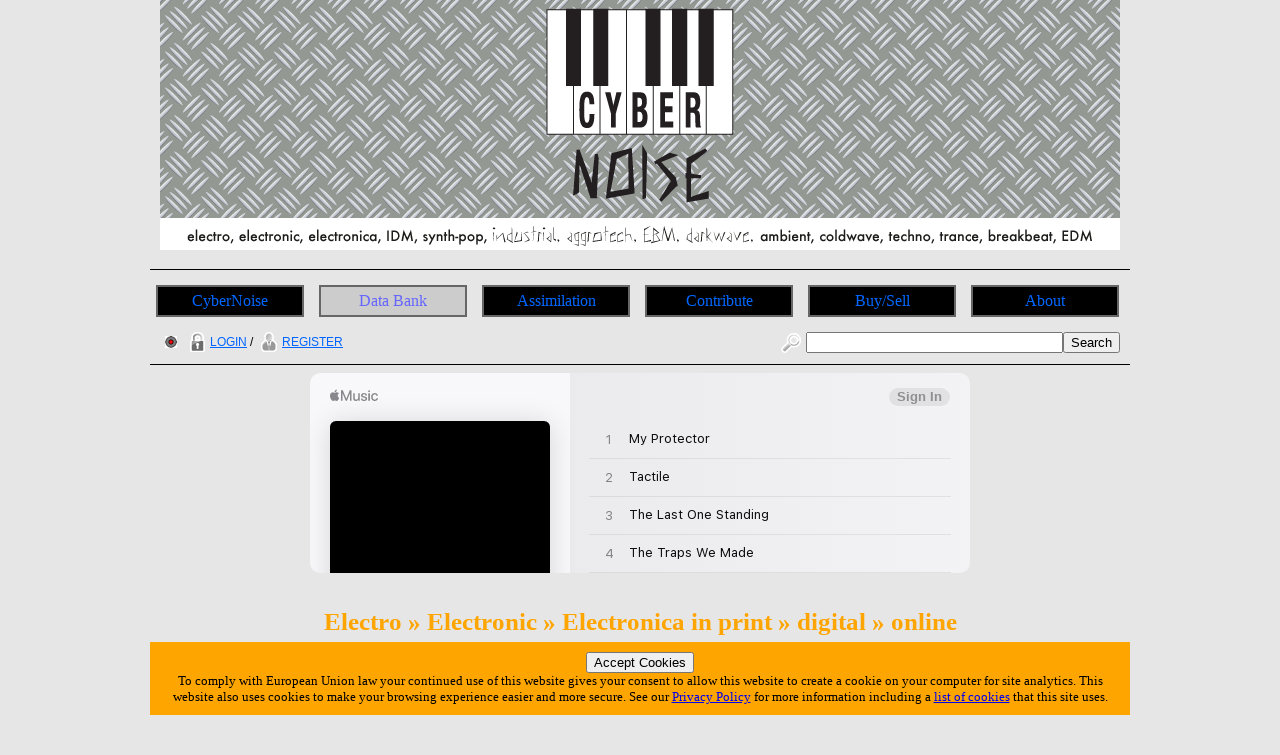

--- FILE ---
content_type: text/html; charset=utf-8
request_url: https://cybernoise.com/article/cn/wtf/waxtraxfriday_20180209.php
body_size: 6312
content:







<!DOCTYPE html>
<html lang="en-GB">
<head>
	<meta charset="UTF-8">
	<title>CyberNoise | Article | #WaxTraxFriday - 9th February 2018 by Graham Needham</title>
	<meta name="author" content="Graham Needham (BH)">
	<meta name="copyright" content="Burning Helix s.r.o.">
	<meta name="generator" content="BH php generator 2012">
	<meta name="keywords" content="Electronic Music Databank home homepage start CyberNoise electro, electronic, electronica, IDM, synth-pop, industrial, aggrotech, EBM, darkwave, ambient, coldwave, techno, trance, breakbeat, EDM info, information, data, databank, bank, database, archive, stuff, history, discog, discogs, discography, discographies, gigs, live, concerts, gigography, gigographies, forthcoming, new, releases, events, news, music, artists, bands, network, bio, bios, biography, biographies, list, lists, listings, collect, collector, collectors, collections, collecting, rare, rarity, rarities, hard to find, hard-to-find, find, discover, encyclopaedia, wiki, video, music, videography, videographies, track, track, trackography, trackographies, memorabilia, content, file, repository, material, perform, performance, broadcast, audio, sound, record, recording, create, creation, creative, group, band, item, itemisation, itemization, film">
	<meta name="description" content="CyberNoise | Article | #WaxTraxFriday - 9th February 2018 by Graham Needham">
	<meta name="robots" content="follow, index">
	<meta name="no-email-collection" content="http://www.unspam.com/noemailcollection/">
	<meta name="pinterest" content="nopin" />
<link rel="shortcut icon" href="/images/favicons/favicon_cn.ico" /><link rel="stylesheet" type="text/css" href="/css/site__ss_screen_cn.css" media="screen" />
	<link rel="stylesheet" type="text/css" href="/css/site__screen.css" media="screen" />
	<link rel="stylesheet" type="text/css" href="/css/site__print.css" media="print" />

<!-- Google tag (gtag.js) -->
<script async src="https://www.googletagmanager.com/gtag/js?id=G-W5XFNT67FV"></script>
<script>
  window.dataLayer = window.dataLayer || [];
  function gtag(){dataLayer.push(arguments);}
  gtag('js', new Date());

  gtag('config', 'G-W5XFNT67FV');
</script>
</head>
<body>
<div id="site_cn_wrapper">

<div id="site_cn_header"><div id="centered"><a href="https://www.cybernoise.com"><img src="/images/ss/cn/cybernoise_banner.png" alt="CyberNoise Home Page" /></a>

</div>
</div>
<div id="site_cn_navigation"><ul id="site_cn_navmenus"><li><a href="https://www.cybernoise.com">CyberNoise</a></li><li><a href="/ss/articles.php" class="urhere">Data Bank</a><ul><li><a href="/search.php">Search</a></li><li><a href="/search_world.php">Search World</a></li><li><a href="/ss/articles.php">Articles</a></li><li><a href="/info/on_this_day.php">On This Day</a></li><li><a href="/info/artist_list_az.php">Artists A-Z</a></li><li><a href="/info/people_list_az.php">People A-Z</a></li><li><a href="/info/label_list_az.php">Label A-Z</a></li><li><a href="/info/company_list_az.php">Companies A-Z</a></li><li><a href="/info/locations_list.php?1">Live Music Venues</a></li><li><a href="/info/location_list_az.php">Locations A-Z</a></li><li><a href="/info/locations.php">Locations<br>(List Of Types)</a></li><li><a href="/info/service_list_az.php">Services A-Z</a></li><li><a href="/info/moment_list_az.php">Moments A-Z</a></li></ul></li><li><a href="/ss/cn/assimilation.php">Assimilation</a><ul><li><a href="/ss/cn/assimilation.php">Assimilation</a></li><li><a href="/info/latest_additions_products.php">Latest Additions<br>(Products)</a></li><li><a href="/info/releases_upcoming.php">Upcoming Releases</a></li><li><a href="/info/releases_upcoming_products.php">Upcoming Releases<br>(Products)</a></li><li><a href="/info/releases_recent.php">Recent Releases</a></li><li><a href="/info/gigs_upcoming.php">Upcoming Gigs</a></li><li><a href="/info/moments_in_time_music.php">Upcoming Live Music Events</a></li><li><a href="/info/moments_in_time_all.php">All Upcoming Events</a></li><li><a href="/blog.php">Blog</a></li></ul></li><li><a href="/ss/cn/contribute.php">Contribute</a><ul><li><a href="/tfatic/register.php">Register</a></li></ul></li><li><a href="/info/locations_list.php?6">Buy/Sell</a><ul><li><a href="/info/locations_list.php?6">Record Shops</a></li><li><a href="/info/moments_in_time_record_fairs.php">Record Fairs</a></li></ul></li><li><a href="/ss/about/about_cn.php">About</a><ul><li><a href="/ss/about/faq_cn.php">FAQ</a></li><li><a href="/ss/about/about_cn.php">About</a></li><li><a href="/ss/about/contact_cn.php">Contact</a></li><li><a href="/ss/linking_to_us.php">Linking To Us</a></li><li><a href="/ss/about/privacy_cn.php">Privacy</a></li><li><a href="/ss/about/advertise_cn.php">Advertise</a></li><li><a href="https://www.twitter.com/cybernoise" target="_blank">Twitter</a></li><li><a href="https://www.youtube.com/user/cybernoiseofficial" target="_blank">YouTube</a></li><li><a href="https://www.facebook.com/CyberNoise-103416201847986" target="_blank">Facebook</a></li><li><a href="https://www.instagram.com/cybernoise.official/" target="_blank">Instagram</a></li><li><a href="https://soundcloud.com/cybernoise" target="_blank">Soundcloud</a></li></ul></li>
</ul>
</div>
<div id="site_cn_access"><div id="access_left"><a href="//wwrdb.com/article/cn/wtf/waxtraxfriday_20180209.php"><img src="/images/access/wwrdb.png" /></a> <a href="/tfatic/login.php"><img src="/images/access/login_20px.png" />LOGIN</a> / <a href="/tfatic/register.php"><img src="/images/access/register_20px.png" />REGISTER</a></div><div id="access_right"><form method="post" action="/search.php"><a href="/search.php"><img src="/images/access/search_20px.png" /></a><input type="text" size=30 name="searchtext"><input type="hidden" name="searchtype" value="basic"><input type="submit" name="searchsubmit" value="Search"></form></div></div><div id="site_cn_adbar1">
<iframe src="https://embed.music.apple.com/gb/album/looking-skyward/1555422601?app=music&amp;itsct=music_box&amp;itscg=30200&amp;at=11l7jb&amp;ls=1" sandbox="allow-forms allow-popups allow-same-origin allow-scripts allow-top-navigation-by-user-activation" allow="autoplay *; encrypted-media *;" style="width: 100%; max-width: 660px; overflow: hidden; border-radius: 10px; background: transparent none repeat scroll 0% 0%;" height="200px" frameborder="0"></iframe></div>
<div id="site_cn_primarytext"><div id="site_cn_article_text"><div id="centered"><h2>Electro » Electronic » Electronica in print » digital » online</h2><h1>#WaxTraxFriday - 9th February 2018</h1><h3>by <a href="/info/view_user.php?1">Graham Needham</a> (© 9th February 2018)</h3><b>February 2018 Feature Poll Results:</b><br><a href="/info/artist.php?4250">Meat Beat Manifesto</a> = 60 votes<br><a href="/info/artist.php?1352">Clock DVA</a> = 32 votes<br><a href="/info/artist.php?1293">Chris And Cosey</a> = 22 votes<br><a href="/info/artist.php?106">A Split Second</a> = 16 votes<br>Vote for the CyberNoise March Wax Trax! artist every <a href="https://twitter.com/hashtag/WaxTraxFriday" target="_blank">#WaxTraxFriday</a> on <a href="https://twitter.com/cybernoise" target="_blank">Twitter via CyberNoise</a><h1><a href="/info/artist.php?4250">Meat Beat Manifesto</a> - <a href="/info/discog_event_single.php?7922">I Got The Fear</a></h1></div>





30 years ago this month in February 1988 <a href="/info/artist.php?4250">Meat Beat Manifesto</a> released their second single <a
href="/info/discog_event_single.php?7922">I Got The Fear</a>. This early material was raw and very exciting - only released in the UK on <a
href="/info/people.php?294">Rob Deacon</a>'s <a href="/info/label.php?1925">Sweatbox</a> label - it is this early material that got <a href="/info/artist.php?4250">Meat Beat Manifesto</a> noticed and ultimately signed to <a href="/info/label.php?2168">Wax Trax! Records</a> for the American market! <a
href="/info/discog_event_single.php?7922">I Got The Fear</a> was only commercially released on 12" single but there was also a super rare, radio edited
7" (I Got The Fear - Absolutely F-ing Free) and a rare stamped white label promo in a promo stamped sleeve:


<br><br><h4>Meat Beat Manifesto - I Got The Fear UK 12" promo</h4><div id="site_cn_addimagesgallery"><a href="/info/view_image.php?6106"><img src="https://www.cybernoise.com/media/images/6106/6106_fu666bazry_300.jpg" alt="Meat Beat Manifesto I Got The Fear product image photo cover number 1" /></a><a href="/info/view_image.php?6107"><img src="https://www.cybernoise.com/media/images/6107/6107_pt8lp5nqu4_300.jpg" alt="Meat Beat Manifesto I Got The Fear product image photo cover number 2" /></a></div>




</div><div id="feature_table_2x3"><table><tr><div id="feature_table_2x1_cell"><td><h2>I Got The Fear</h2><a href="/info/discog_event_single.php?7922"><img src="https://www.cybernoise.com/media/images/6078/6078_dlf92omaqn_300.jpg" alt="Meat Beat Manifesto I Got The Fear primary image" /></a><br><span class="shrinktext_70">by</span><br><a href="/info/artist.php?4250">Meat Beat Manifesto</a><br><br><a href="#7922">see released products</a></td></div></tr></table></div><div id="site_cn_newdiscog_productlist"><h2 id="7922" class="list_heading1">Products For "<a href="/info/discog_event_single.php?7922">Meat Beat Manifesto - I Got The Fear</a>"</h2><table><tr><td class="newdiscog_productlist_cell_image"><a href="/info/discog_product_single.php?17532"><img src="https://www.cybernoise.com/media/images/6078/6078_dlf92omaqn_50.jpg" alt="Meat Beat Manifesto I Got The Fear United Kingdom 12&quot; single SOX 023R product image photo cover" /></a></td><td class="newdiscog_productlist_cell_title"><a href="/info/discog_product_single.php?17532">12" single</a></td><td class="newdiscog_productlist_cell_country"><img title="United Kingdom" src="/images/flags_iso/16/gb.png" alt="United Kingdom flag icon"/></td><td class="newdiscog_productlist_cell_labelcat"><a href="/info/label.php?1925">Sweatbox</a><br>SOX 023R</td><td class="newdiscog_productlist_cell_reldate">February 1988</td><td class="newdiscog_productlist_cell_view"><a href="/info/discog_product_single.php?17532"><img src="/images/icon_view_grey_16px.png" alt="view icon"/></a></td><td class="newdiscog_productlist_cell_buy"><a href="/info/discog_product_single.php?17532#buy"><img src="/images/icon_buy_basket_grey_16px.png" alt="buy icon"/></a></td></tr><tr><td class="newdiscog_productlist_cell_image"></td><td class="newdiscog_productlist_cell_title"><a href="/info/discog_product_single.php?17534">7" single</a> <span class="shrinktext_90">[Promo - 500 copies only]</span></td><td class="newdiscog_productlist_cell_country"><img title="United Kingdom" src="/images/flags_iso/16/gb.png" alt="United Kingdom flag icon"/></td><td class="newdiscog_productlist_cell_labelcat"><a href="/info/label.php?1925">Sweatbox</a><br>SOX 023R</td><td class="newdiscog_productlist_cell_reldate">February 1988</td><td class="newdiscog_productlist_cell_view"><a href="/info/discog_product_single.php?17534"><img src="/images/icon_view_grey_16px.png" alt="view icon"/></a></td><td class="newdiscog_productlist_cell_buy"><a href="/info/discog_product_single.php?17534#buy"><img src="/images/icon_buy_basket_grey_16px.png" alt="buy icon"/></a></td></tr><tr><td class="newdiscog_productlist_cell_image"><a href="/info/discog_product_single.php?17533"><img src="https://www.cybernoise.com/media/images/6106/6106_fu666bazry_50.jpg" alt="Meat Beat Manifesto I Got The Fear United Kingdom 12&quot; single SOX 023R product image photo cover" /></a></td><td class="newdiscog_productlist_cell_title"><a href="/info/discog_product_single.php?17533">12" single</a> <span class="shrinktext_90">[Promo]</span></td><td class="newdiscog_productlist_cell_country"><img title="United Kingdom" src="/images/flags_iso/16/gb.png" alt="United Kingdom flag icon"/></td><td class="newdiscog_productlist_cell_labelcat"><a href="/info/label.php?1925">Sweatbox</a><br>SOX 023R</td><td class="newdiscog_productlist_cell_reldate">February 1988</td><td class="newdiscog_productlist_cell_view"><a href="/info/discog_product_single.php?17533"><img src="/images/icon_view_grey_16px.png" alt="view icon"/></a></td><td class="newdiscog_productlist_cell_buy"><a href="/info/discog_product_single.php?17533#buy"><img src="/images/icon_buy_basket_grey_16px.png" alt="buy icon"/></a></td></tr></table></div>
<div id="site_cn_article_text"><div id="centered"><h2 id="bonus">BONUS</h2></div>
Exactly 9 years ago on the 9th February 2009 <a href="/info/people.php?480">Jack Dangers</a> reissued his two compilations of early material digitally via iTunes - originally available as a <a
href="/info/discog_event_single.php?25843">limited edition 2xCD set</a> these two compilations covered early <a href="/info/artist.php?4250">Meat Beat Manifesto</a> along with additional related material under the name <a href="/info/artist.php?5053">Perennial Divide</a>.
<br><br>

<div id="site_cn_article_yearly">
<img src="/images/ss/cn/wtf/2018_02_09/mbm_archivethings.jpg" alt="Meat Beat Manifesto Perennial Divide Archive Things 1982-88 front cover image picture" class="article_yearly_coverimg"/>
<h3><a href="/info/artist.php?4250">Meat Beat Manifesto</a> | <a href="/info/artist.php?5053">Perennial Divide</a></h3>
• <a href="/info/discog_event_single.php?25429">Archive Things 1982-88</a>
<span class="article_cn_directives_badges">
<a href="https://geo.music.apple.com/gb/album/archive-things/334442476?itsct=music_box_link&itscg=30200&at=11l7jb&ls=1&app=music" target="_blank"><img src="/images/itunes_download_badge.png"/></a>
<!-- 
<a href="https://www.amazon.co.uk/gp/product/B07667X6LV/ref=as_li_qf_sp_asin_il_tl?ie=UTF8&tag=burninghelix-21&linkCode=as2&camp=1634&creative=6738&creativeASIN=B07667X6LV" target="_blank"><img src="/images/icons_contact/amazonuk_110x30.png"/></a><a href="https://www.amazon.com/gp/product/B07667X6LV/ref=as_li_qf_sp_asin_il_tl?ie=UTF8&tag=burnheli-20&linkCode=as2&camp=1789&creative=9325&creativeASIN=B07667X6LV" target="_blank"><img src="/images/icons_contact/amazonusa_110x30.png"/></a> -->
<a href="https://meatbeatmanifesto.bandcamp.com/album/archive-things" target="_blank"><img src="/images/icons_contact/bandcamp110x26.png"/></a>
</span>
</div>

<div id="site_cn_article_yearly">
<img src="/images/ss/cn/wtf/2018_02_09/mbm_purged.jpg" alt="Meat Beat Manifesto Perennial Divide Purged front cover image picture" class="article_yearly_coverimg"/>
<h3><a href="/info/artist.php?5053">Perennial Divide</a> | <a href="/info/artist.php?4250">Meat Beat Manifesto</a></h3>
• <a href="/info/discog_event_single.php?25430">Purged</a>
<span class="article_cn_directives_badges">
<a href="https://geo.music.apple.com/gb/album/perennial-divide/334447707?itsct=music_box_link&itscg=30200&at=11l7jb&ls=1&app=music" target="_blank"><img src="/images/itunes_download_badge.png"/></a>
<a href="https://www.amazon.co.uk/gp/product/B002RVLGJE/ref=as_li_qf_sp_asin_il_tl?ie=UTF8&tag=burninghelix-21&linkCode=as2&camp=1634&creative=6738&creativeASIN=B002RVLGJE" target="_blank"><img src="/images/icons_contact/amazonuk_110x30.png"/></a><a href="https://www.amazon.com/gp/product/B002RVAYGU/ref=as_li_qf_sp_asin_il_tl?ie=UTF8&tag=burnheli-20&linkCode=as2&camp=1789&creative=9325&creativeASIN=B002RVAYGU" target="_blank"><img src="/images/icons_contact/amazonusa_110x30.png"/></a><a href="https://meatbeatmanifesto.bandcamp.com/album/purged" target="_blank"><img src="/images/icons_contact/bandcamp110x26.png"/></a>
</span>
</div>


<br>

<a href="/info/people.php?480">Jack Dangers</a> has released material under many different names so, although not all of our related discographies are complete, also for today's <a
href="https://twitter.com/hashtag/WaxTraxFriday" target="_blank">#WaxTraxFriday</a> BONUS you should peruse Jack's solo stuff, pseudonyms and related material:

<br>
<div id="centered">
<br><a href="/info/artist.php?1653">Jack Dangers</a>
<br><a href="/info/artist.php?5053">Perennial Divide</a>
<br><a href="/info/artist.php?10516">The Forger</a>
<br><a href="/info/artist.php?10517">Tino</a>
<br><a href="/info/artist.php?10518">Loop Finder General</a>
<br><a href="/info/artist.php?10519">Spontaneous Human Combustion</a>
<br><a href="/info/artist.php?10520">The JDs</a>
<br><a href="/info/artist.php?10521">The Test Signal Orchestra</a>
<br><a href="/info/artist.php?6177">Space Children</a>
</div>




</div>


<div id="site_cn_article_text"><div id="centered"><br><h4>Recent WaxTraxFriday Articles</h4>15th January 2021 - <a href="/article/cn/bill_leeb_interview_january_2021.php">#WaxTraxFriday Cyberaktif Warriors and Mechanical Souls</a><br>25th December 2020 - <a href="/article/cn/wtf/waxtraxfriday_2021_anniversaries.php">#WaxTraxFriday 2021 Anniversaries</a><br>1st January 2020 - <a href="/article/cn/wtf/waxtraxfriday_2020_anniversaries.php">#WaxTraxFriday 2020 Anniversaries</a><br>22nd March 2019 - <a href="/article/cn/wtf/waxtraxfriday_20190322.php">#WaxTraxFriday - Acid Horse "No Name, No Slogan"</a><br>11th January 2019 - <a href="/article/cn/wtf/waxtraxfriday_2019_anniversaries.php">#WaxTraxFriday 2019 Anniversaries</a><br>4th January 2019 - <a href="/article/cn/wtf/waxtraxfriday_2018.php">#WaxTraxFriday 2018</a><br>28th December 2018 - <a href="/article/cn/wtf/waxtraxfriday_20181228.php">#WaxTraxFriday - 28th December 2018</a><br>21st December 2018 - <a href="/article/cn/wtf/waxtraxfriday_20181221.php">#WaxTraxFriday - 21st December 2018</a><br>14th December 2018 - <a href="/article/cn/wtf/waxtraxfriday_20181214.php">#WaxTraxFriday - 14th December 2018</a><br>7th December 2018 - <a href="/article/cn/wtf/waxtraxfriday_20181207.php">#WaxTraxFriday - 7th December 2018</a><br>30th November 2018 - <a href="/article/cn/wtf/waxtraxfriday_20181130.php">#WaxTraxFriday - 30th November 2018</a><br>23rd November 2018 - <a href="/article/cn/wtf/waxtraxfriday_20181123.php">#WaxTraxFriday - 23rd November 2018</a><br>16th November 2018 - <a href="/article/cn/wtf/waxtraxfriday_20181116.php">#WaxTraxFriday - 16th November 2018</a><br>9th November 2018 - <a href="/article/cn/wtf/waxtraxfriday_20181109.php">#WaxTraxFriday - 9th November 2018</a><br>2nd November 2018 - <a href="/article/cn/wtf/waxtraxfriday_20181102.php">#WaxTraxFriday - 2nd November 2018</a><br>26th October 2018 - <a href="/article/cn/wtf/waxtraxfriday_20181026.php">#WaxTraxFriday - 26th October 2018</a><br>19th October 2018 - <a href="/article/cn/wtf/waxtraxfriday_20181019.php">#WaxTraxFriday - 19th October 2018</a><br>12th October 2018 - <a href="/article/cn/wtf/waxtraxfriday_20181012.php">#WaxTraxFriday - 12th October 2018</a><br>5th October 2018 - <a href="/article/cn/wtf/waxtraxfriday_20181005.php">#WaxTraxFriday - 5th October 2018</a><br>28th September 2018 - <a href="/article/cn/wtf/waxtraxfriday_20180928.php">#WaxTraxFriday - 28th September 2018</a><br>21st September 2018 - <a href="/article/cn/wtf/waxtraxfriday_20180921.php">#WaxTraxFriday - 21st September 2018</a><br>14th September 2018 - <a href="/article/cn/wtf/waxtraxfriday_20180914.php">#WaxTraxFriday - 14th September 2018</a><br>7th September 2018 - <a href="/article/cn/wtf/waxtraxfriday_20180907.php">#WaxTraxFriday - 7th September 2018</a><br>31st August 2018 - <a href="/article/cn/wtf/waxtraxfriday_20180831.php">#WaxTraxFriday - 31st August 2018</a><br>24th August 2018 - <a href="/article/cn/wtf/waxtraxfriday_20180824.php">#WaxTraxFriday - 24th August 2018</a><br>17th August 2018 - <a href="/article/cn/wtf/waxtraxfriday_20180817.php">#WaxTraxFriday - 17th August 2018</a><br>10th August 2018 - <a href="/article/cn/wtf/waxtraxfriday_20180810.php">#WaxTraxFriday - 10th August 2018</a><br>3rd August 2018 - <a href="/article/cn/wtf/waxtraxfriday_20180803.php">#WaxTraxFriday - 3rd August 2018</a><br>27th July 2018 - <a href="/article/cn/wtf/waxtraxfriday_20180727.php">#WaxTraxFriday - 27th July 2018</a><br>20th July 2018 - <a href="/article/cn/wtf/waxtraxfriday_20180720.php">#WaxTraxFriday - 20th July 2018</a><br>13th July 2018 - <a href="/article/cn/wtf/waxtraxfriday_20180713.php">#WaxTraxFriday - 13th July 2018</a><br>6th July 2018 - <a href="/article/cn/wtf/waxtraxfriday_20180706.php">#WaxTraxFriday - 6th July 2018</a><br>29th June 2018 - <a href="/article/cn/wtf/waxtraxfriday_20180629.php">#WaxTraxFriday - 29th June 2018</a><br>22nd June 2018 - <a href="/article/cn/wtf/waxtraxfriday_20180622.php">#WaxTraxFriday - 22nd June 2018</a><br>15th June 2018 - <a href="/article/cn/wtf/waxtraxfriday_20180615.php">#WaxTraxFriday - 15th June 2018</a><br>8th June 2018 - <a href="/article/cn/wtf/waxtraxfriday_20180608.php">#WaxTraxFriday - 8th June 2018</a><br>1st June 2018 - <a href="/article/cn/wtf/waxtraxfriday_20180601.php">#WaxTraxFriday - 1st June 2018</a><br>25th May 2018 - <a href="/article/cn/wtf/waxtraxfriday_20180525.php">#WaxTraxFriday - 25th May 2018</a><br>18th May 2018 - <a href="/article/cn/wtf/waxtraxfriday_20180518.php">#WaxTraxFriday - 18th May 2018</a><br>11th May 2018 - <a href="/article/cn/wtf/waxtraxfriday_20180511.php">#WaxTraxFriday - 11th May 2018</a><br>4th May 2018 - <a href="/article/cn/wtf/waxtraxfriday_20180504.php">#WaxTraxFriday - 4th May 2018</a><br>27th April 2018 - <a href="/article/cn/wtf/waxtraxfriday_20180427.php">#WaxTraxFriday - 27th April 2018</a><br>20th April 2018 - <a href="/article/cn/wtf/waxtraxfriday_20180420.php">#WaxTraxFriday - 20th April 2018</a><br>13th April 2018 - <a href="/article/cn/wtf/waxtraxfriday_20180413.php">#WaxTraxFriday - 13th April 2018</a><br>6th April 2018 - <a href="/article/cn/wtf/waxtraxfriday_20180406.php">#WaxTraxFriday - 6th April 2018</a><br>30th March 2018 - <a href="/article/cn/wtf/waxtraxfriday_20180330.php">#WaxTraxFriday - 30th March 2018</a><br>23rd March 2018 - <a href="/article/cn/wtf/waxtraxfriday_20180323.php">#WaxTraxFriday - 23rd March 2018</a><br>16th March 2018 - <a href="/article/cn/wtf/waxtraxfriday_20180316.php">#WaxTraxFriday - 16th March 2018</a><br>9th March 2018 - <a href="/article/cn/wtf/waxtraxfriday_20180309.php">#WaxTraxFriday - 9th March 2018</a><br>2nd March 2018 - <a href="/article/cn/wtf/waxtraxfriday_20180302.php">#WaxTraxFriday - 2nd March 2018</a><br>23rd February 2018 - <a href="/article/cn/wtf/waxtraxfriday_20180223.php">#WaxTraxFriday - 23rd February 2018</a><br>16th February 2018 - <a href="/article/cn/wtf/waxtraxfriday_20180216.php">#WaxTraxFriday - 16th February 2018</a>
</div></div>
<div id="site_cn_pagereference"><h4>ARTICLE REFERENCE INFORMATION:</h4>Link to this article = https://www.cybernoise.com/article/cn/wtf/waxtraxfriday_20180209.php (<a href="/ss/linking_to_us.php">how to link to this web site - details</a>)<br>Article number = 39</div></div>




</div>

<!-- MacStrategy Add+ Items -->
<div id="addplus">

<div id="addthis">
<!-- AddThis Button BEGIN -->
<div class="addthis_toolbox addthis_default_style ">
<a class="addthis_button_facebook_like" fb:like:layout="button_count"></a>
<a class="addthis_button_tweet"></a>
<a class="addthis_counter addthis_pill_style"></a>
</div>
<script type="text/javascript">var addthis_config = {"data_track_clickback":true};</script>
<script type="text/javascript" src="https://s7.addthis.com/js/250/addthis_widget.js#pubid=ra-4d67a86424a0fdd9"></script>
<!-- AddThis Button END -->
</div>

<div id="googleplusone">
<!-- Place this tag where you want the +1 button to render -->
<g:plusone></g:plusone>

<!-- Place this tag after the last plusone tag -->
<script type="text/javascript">
  window.___gcfg = {lang: 'en-GB'};

  (function() {
    var po = document.createElement('script'); po.type = 'text/javascript'; po.async = true;
    po.src = 'https://apis.google.com/js/plusone.js';
    var s = document.getElementsByTagName('script')[0]; s.parentNode.insertBefore(po, s);
  })();
</script>
</div>



</div>
<div id="site_cn_adbar2">
<iframe src="https://embed.music.apple.com/gb/album/this-is-telex/1548471187?app=music&amp;itsct=music_box&amp;itscg=30200&amp;at=11l7jb&amp;ls=1" sandbox="allow-forms allow-popups allow-same-origin allow-scripts allow-top-navigation-by-user-activation" allow="autoplay *; encrypted-media *;" style="width: 100%; max-width: 660px; overflow: hidden; border-radius: 10px; background: transparent none repeat scroll 0% 0%;" height="300px" frameborder="0"></iframe></div><div id="site_cn_footerscreen"><div id="site_cn_footermedia">
<a href="https://www.twitter.com/cybernoise" target="_blank"><img src="/images/icon_twitter_newbird_boxed_whiteonblue_25px.png" alt="Twitter Logo" /></a>
<a href="https://www.youtube.com/user/cybernoiseofficial" target="_blank"><img src="/images/icon_youtube_25px.png" alt="YouTube" /></a>
<a href="https://www.facebook.com/CyberNoise-103416201847986" target="_blank"><img src="/images/icon_facebook_25px.png" alt="Facebook" /></a>
<a href="https://www.instagram.com/cybernoise.official/" target="_blank"><img src="/images/icon_instagram_25px.png" alt="Instagram" /></a>

</div>



<div id="site_cn_footerleft"><a class="twitter-follow-button" href="https://twitter.com/CyberNoise" data-size="large">Follow @CyberNoise</a>
<script src="https://platform.twitter.com/widgets.js" type="text/javascript"></script>
</div>

<div id="site_cn_footerright">©
<script type="text/javascript">
document.write(new Date().getFullYear());
</script>
 CyberNoise » a <a href="https://www.burninghelix.com/" target="_blank"><img src="/images/bh/bh_dna_2010_small_black12point.png" alt="Burning Helix Company Link" /></a>
 <a href="https://www.burninghelix.com/" target="_blank">Burning Helix</a> web site
</div>

<div id="site_cn_footernetwork">part of the <a href="https://www.wwrdb.com/" target="_blank"><img src="/images/logo_wwrdb_200px.png" alt="wwrdb.com World Wide Release DataBase Logo" /></a> network</div>Burning Helix may earn commission from qualifying purchases made via affiliate links on this site
<div id="eucookie">
<form method="post" action="/ss/about/privacy_cn.php"><input type="hidden" name="redirect" value="/article/cn/wtf/waxtraxfriday_20180209.php">
<input type="submit" name="euprivacy" value="Accept Cookies">
</form>
To comply with European Union law your continued use of this website gives your consent to allow this website to create a cookie on your computer for site analytics. 
This website also uses cookies to make your browsing experience easier and more secure. 
See our <a href="/ss/about/privacy_cn.php">Privacy Policy</a> for more information including a <a href="/ss/about/privacy_cn.php#cookies">list of cookies</a> that this site uses.</div>
</div>

<div id="site_cn_footerprint"><div id="site_cn_footercenter"><p>
<script type="text/javascript">document.write(new Date().getDate());</script>
/
<script type="text/javascript">document.write(new Date().getMonth()+1);</script>
/
<script type="text/javascript">document.write(new Date().getFullYear());</script>
</p>
<p>
<script type="text/javascript">document.write(location.href);</script>
</p>
<p>
©
<script type="text/javascript">
document.write(new Date().getFullYear());
</script>
 CyberNoise » a <a href="https://www.burninghelix.com/" target="_blank"><img src="/images/bh/bh_dna_2010_small_black12point.png" alt="Burning Helix Company Link" /></a>
 <a href="https://www.burninghelix.com/" target="_blank">Burning Helix</a> web site

</p>
<p>
part of the <a href="https://www.wwrdb.com/" target="_blank"><img src="/images/logo_wwrdb_200px.png" alt="wwrdb.com World Wide Release DataBase Logo" /></a> network
</p>
</div>
<p>
Burning Helix may earn commission from qualifying purchases made via affiliate links on this site
</p>
</div>


</div>
</body>
</html>



--- FILE ---
content_type: text/html; charset=utf-8
request_url: https://accounts.google.com/o/oauth2/postmessageRelay?parent=https%3A%2F%2Fcybernoise.com&jsh=m%3B%2F_%2Fscs%2Fabc-static%2F_%2Fjs%2Fk%3Dgapi.lb.en.2kN9-TZiXrM.O%2Fd%3D1%2Frs%3DAHpOoo_B4hu0FeWRuWHfxnZ3V0WubwN7Qw%2Fm%3D__features__
body_size: 162
content:
<!DOCTYPE html><html><head><title></title><meta http-equiv="content-type" content="text/html; charset=utf-8"><meta http-equiv="X-UA-Compatible" content="IE=edge"><meta name="viewport" content="width=device-width, initial-scale=1, minimum-scale=1, maximum-scale=1, user-scalable=0"><script src='https://ssl.gstatic.com/accounts/o/2580342461-postmessagerelay.js' nonce="d9Hlr071XuwHPHz0LOLM4Q"></script></head><body><script type="text/javascript" src="https://apis.google.com/js/rpc:shindig_random.js?onload=init" nonce="d9Hlr071XuwHPHz0LOLM4Q"></script></body></html>

--- FILE ---
content_type: text/css
request_url: https://cybernoise.com/css/site_layout_primarytext_screen.css
body_size: 610
content:
/* CSS > primary text SCREEN */

#site_go_primarytext, 
#site_mx_primarytext, 
#site_cn_primarytext, 
#site_ne_primarytext, 
#site_mm_primarytext, 
#site_mv_primarytext, 
#site_st_primarytext, 
#site_hh_primarytext, 
#site_cl_primarytext, 
#site_cy_primarytext, 
#site_jz_primarytext, 
#site_ww_primarytext
{
	clear: both;
	padding: 10px;
	font-family: "Lucida Sans Unicode", "Lucida Grande", sans-serif;
	font-size: 15px;
	color: black;
}

#site_po_primarytext, 
#site_hr_primarytext 
{
	clear: both;
	padding: 10px;
	font-family: "Lucida Sans Unicode", "Lucida Grande", sans-serif;
	font-size: 15px;
	color: white;
}

#site_sm_primarytext
{
	padding: 10px;
	font-family: "Lucida Sans Unicode", "Lucida Grande", sans-serif;
	font-size: 15px;
	color: white;
}


/* primary image (top of page) */


#site_go_primary_image_view img, 
#site_mx_primary_image_view img, 
#site_sm_primary_image_view img, 
#site_cn_primary_image_view img, 
#site_ne_primary_image_view img, 
#site_mm_primary_image_view img, 
#site_po_primary_image_view img, 
#site_hr_primary_image_view img, 
#site_mv_primary_image_view img, 
#site_st_primary_image_view img, 
#site_hh_primary_image_view img, 
#site_cl_primary_image_view img, 
#site_cy_primary_image_view img, 
#site_jz_primary_image_view img, 
#site_ww_primary_image_view img
{
	vertical-align: middle;
	margin: 10px;
	border:1px solid #000066;
}




/* contact links */


#site_go_contact_links, 
#site_mx_contact_links, 
#site_sm_contact_links, 
#site_cn_contact_links, 
#site_ne_contact_links, 
#site_mm_contact_links, 
#site_po_contact_links, 
#site_hr_contact_links, 
#site_mv_contact_links, 
#site_st_contact_links, 
#site_hh_contact_links, 
#site_cl_contact_links, 
#site_cy_contact_links, 
#site_jz_contact_links, 
#site_ww_contact_links
{
	margin-top: 10px;
	margin-bottom: 10px;
}

#site_go_contact_links img, 
#site_mx_contact_links img, 
#site_sm_contact_links img, 
#site_cn_contact_links img, 
#site_ne_contact_links img, 
#site_mm_contact_links img, 
#site_po_contact_links img, 
#site_hr_contact_links img, 
#site_mv_contact_links img, 
#site_st_contact_links img, 
#site_hh_contact_links img, 
#site_cl_contact_links img, 
#site_cy_contact_links img, 
#site_jz_contact_links img, 
#site_ww_contact_links img
{
	vertical-align: -2px;
	padding-right: 6px;
}





/* additional images gallery */


#site_go_addimagesgallery, 
#site_mx_addimagesgallery, 
#site_sm_addimagesgallery, 
#site_cn_addimagesgallery, 
#site_ne_addimagesgallery, 
#site_mm_addimagesgallery, 
#site_po_addimagesgallery, 
#site_hr_addimagesgallery, 
#site_mv_addimagesgallery, 
#site_st_addimagesgallery, 
#site_hh_addimagesgallery, 
#site_cl_addimagesgallery, 
#site_cy_addimagesgallery, 
#site_jz_addimagesgallery, 
#site_ww_addimagesgallery
{
	margin-top: 10px;
	margin-bottom: 10px;
	border: 1px solid #666;
}

#site_go_addimagesgallery img, 
#site_mx_addimagesgallery img, 
#site_sm_addimagesgallery img, 
#site_cn_addimagesgallery img, 
#site_ne_addimagesgallery img, 
#site_mm_addimagesgallery img, 
#site_po_addimagesgallery img, 
#site_hr_addimagesgallery img, 
#site_mv_addimagesgallery img, 
#site_st_addimagesgallery img, 
#site_hh_addimagesgallery img, 
#site_cl_addimagesgallery img, 
#site_cy_addimagesgallery img, 
#site_jz_addimagesgallery img, 
#site_ww_addimagesgallery img
{
	vertical-align: top;
	margin: 5px;
	border:1px solid #000066;
}

#site_go_addimagesgallery a:hover, 
#site_mx_addimagesgallery a:hover, 
#site_cn_addimagesgallery a:hover, 
#site_ne_addimagesgallery a:hover, 
#site_mm_addimagesgallery a:hover, 
#site_mv_addimagesgallery a:hover, 
#site_st_addimagesgallery a:hover, 
#site_hh_addimagesgallery a:hover, 
#site_cl_addimagesgallery a:hover, 
#site_cy_addimagesgallery a:hover, 
#site_jz_addimagesgallery a:hover, 
#site_ww_addimagesgallery a:hover
{
	background-color: white;
	color: white;
}

#site_po_addimagesgallery a:hover, 
#site_sm_addimagesgallery a:hover, 
#site_hr_addimagesgallery a:hover
{
	background-color: black;
	color: black;
}

